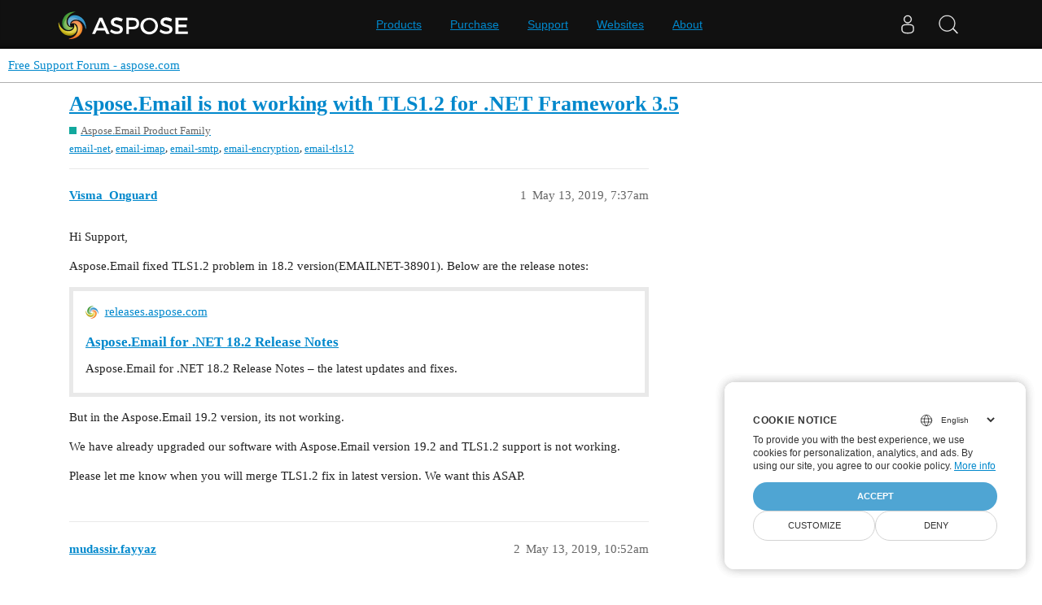

--- FILE ---
content_type: text/html; charset=utf-8
request_url: https://forum.aspose.com/t/aspose-email-is-not-working-with-tls1-2-for-net-framework-3-5/196478
body_size: 9864
content:
<!DOCTYPE html>
<html lang="en">
  <head>
    <meta charset="utf-8">
    <title>Aspose.Email is not working with TLS1.2 for .NET Framework 3.5 - Free Support Forum - aspose.com</title>
    <meta name="description" content="Hi Support, 
Aspose.Email fixed TLS1.2 problem in 18.2 version(EMAILNET-38901). Below are the release notes: 


But in the Aspose.Email 19.2 version, its not working. 
We have already upgraded our software with Aspose.Em&amp;hellip;">
    <meta name="generator" content="Discourse 3.1.1 - https://github.com/discourse/discourse version 61b51f9eb6e539825496ec00d58ce3ff53fdb578">
<link rel="icon" type="image/png" href="https://forum.aspose.com/uploads/default/optimized/3X/a/4/a490a8c91702c572db152d4e5d535431027fb777_2_32x32.png">
<link rel="apple-touch-icon" type="image/png" href="https://forum.aspose.com/uploads/discourse_instance3/optimized/1X/_129430568242d1b7f853bb13ebea28b3f6af4e7_2_180x180.png">
<meta name="theme-color" media="all" content="#ffffff">

<meta name="viewport" content="width=device-width, initial-scale=1.0, minimum-scale=1.0, user-scalable=yes, viewport-fit=cover">
<link rel="canonical" href="https://forum.aspose.com/t/aspose-email-is-not-working-with-tls1-2-for-net-framework-3-5/196478" />

<link rel="search" type="application/opensearchdescription+xml" href="https://forum.aspose.com/opensearch.xml" title="Free Support Forum - aspose.com Search">

    <link href="/stylesheets/color_definitions_base__2_d035a56f9300d022447df4c7c3bc99b6faffcb38.css?__ws=forum.aspose.com" media="all" rel="stylesheet" class="light-scheme"/>

  <link href="/stylesheets/desktop_4560ee16f2bea569358c6c079f45fb6f632d1256.css?__ws=forum.aspose.com" media="all" rel="stylesheet" data-target="desktop"  />



  <link href="/stylesheets/bug-notification_4560ee16f2bea569358c6c079f45fb6f632d1256.css?__ws=forum.aspose.com" media="all" rel="stylesheet" data-target="bug-notification"  />
  <link href="/stylesheets/discourse-assign_4560ee16f2bea569358c6c079f45fb6f632d1256.css?__ws=forum.aspose.com" media="all" rel="stylesheet" data-target="discourse-assign"  />
  <link href="/stylesheets/discourse-data-explorer_4560ee16f2bea569358c6c079f45fb6f632d1256.css?__ws=forum.aspose.com" media="all" rel="stylesheet" data-target="discourse-data-explorer"  />
  <link href="/stylesheets/discourse-details_4560ee16f2bea569358c6c079f45fb6f632d1256.css?__ws=forum.aspose.com" media="all" rel="stylesheet" data-target="discourse-details"  />
  <link href="/stylesheets/discourse-lazy-videos_4560ee16f2bea569358c6c079f45fb6f632d1256.css?__ws=forum.aspose.com" media="all" rel="stylesheet" data-target="discourse-lazy-videos"  />
  <link href="/stylesheets/discourse-local-dates_4560ee16f2bea569358c6c079f45fb6f632d1256.css?__ws=forum.aspose.com" media="all" rel="stylesheet" data-target="discourse-local-dates"  />
  <link href="/stylesheets/discourse-narrative-bot_4560ee16f2bea569358c6c079f45fb6f632d1256.css?__ws=forum.aspose.com" media="all" rel="stylesheet" data-target="discourse-narrative-bot"  />
  <link href="/stylesheets/discourse-presence_4560ee16f2bea569358c6c079f45fb6f632d1256.css?__ws=forum.aspose.com" media="all" rel="stylesheet" data-target="discourse-presence"  />
  <link href="/stylesheets/poll_4560ee16f2bea569358c6c079f45fb6f632d1256.css?__ws=forum.aspose.com" media="all" rel="stylesheet" data-target="poll"  />
  <link href="/stylesheets/redmine-integration_4560ee16f2bea569358c6c079f45fb6f632d1256.css?__ws=forum.aspose.com" media="all" rel="stylesheet" data-target="redmine-integration"  />
  <link href="/stylesheets/poll_desktop_4560ee16f2bea569358c6c079f45fb6f632d1256.css?__ws=forum.aspose.com" media="all" rel="stylesheet" data-target="poll_desktop"  />

  <link href="/stylesheets/desktop_theme_2_68fe6a98528e9b6fa4ab985d438c8630b064212a.css?__ws=forum.aspose.com" media="all" rel="stylesheet" data-target="desktop_theme" data-theme-id="2" data-theme-name="default"/>

    




<!-- Containerize.Menu -->


<!-- in drop down -->


<!-- meta tags for google verifications sabir -->
<meta name="google-site-verification" content="8BOpxp3woF3cayw-cHpFHtik5d0L7lwAqFIN4jdwSbE">

<!-- salman -->
<meta name="google-site-verification" content="SssKsEhfiTM44cC6utWRvILeZY1n0UXlrUppzuNuYzU">

<!-- mudasir -->
<meta name="google-site-verification" content="r9Lod8Ef-aHwZHOTExv2MbJ7rhESrSrFWflv-92LgBg">

<!-- meta tags for yandex verifications -->
<meta name="yandex-verification" content="03d3f7a17353236c">

<!-- unanswered tab -->


<!--Hide activity and summary of staff, moderators, and admin group members from ordinary users
//<script type="text/discourse-plugin" version="0.8">
//    api.onPageChange((url) => {
//        console.log("Page changed to:", url);
//
//        function isStaff() {
//            return document.body.classList.contains("staff") ||
//                          document.body.classList.contains("moderators") ||
//                          document.body.classList.contains("admins");
//        }
//
//        console.log("User is staff:", isStaff());
//
//        if (
//            (url.endsWith("/activity") || url.endsWith("/summary")) &&
//            !isStaff()
//        ) {
//            console.log("Redirecting to homepage...");
//            window.location.href = "/";
//        } else {
//            console.log("No redirect needed.");
//        }
//    });
//</script>
-->



<!-- javascript warning -->
<noscript> We're sorry Aspose doesn't work properply without JavaScript enabled. </noscript><link rel="preload" href="/theme-javascripts/011a2bc2da405ec5ea763591cc254a2f75181496.js?__ws=forum.aspose.com" as="script">
<script defer="" src="/theme-javascripts/011a2bc2da405ec5ea763591cc254a2f75181496.js?__ws=forum.aspose.com" data-theme-id="2"></script>



<!-- free support policies button -->
<link rel="preload" href="/theme-javascripts/dbfa5c8068b937e37fe71aaefda7389223502a49.js?__ws=forum.aspose.com" as="script">
<script defer="" src="/theme-javascripts/dbfa5c8068b937e37fe71aaefda7389223502a49.js?__ws=forum.aspose.com" data-theme-id="2"></script>

<link rel="preload" href="/theme-javascripts/306652c2120aa64756822704f51be7a8730d9a18.js?__ws=forum.aspose.com" as="script">
<script defer="" src="/theme-javascripts/306652c2120aa64756822704f51be7a8730d9a18.js?__ws=forum.aspose.com" data-theme-id="6"></script>

    
        <link rel="alternate nofollow" type="application/rss+xml" title="RSS feed of &#39;Aspose.Email is not working with TLS1.2 for .NET Framework 3.5&#39;" href="https://forum.aspose.com/t/aspose-email-is-not-working-with-tls1-2-for-net-framework-3-5/196478.rss" />
    <meta property="og:site_name" content="Free Support Forum - aspose.com" />
<meta property="og:type" content="website" />
<meta name="twitter:card" content="summary" />
<meta name="twitter:image" content="https://forum.aspose.com/uploads/default/original/3X/5/d/5d4436543d910f1c40af94fb576b7f3beef4d3b5.png" />
<meta property="og:image" content="https://forum.aspose.com/uploads/default/original/3X/5/d/5d4436543d910f1c40af94fb576b7f3beef4d3b5.png" />
<meta property="og:url" content="https://forum.aspose.com/t/aspose-email-is-not-working-with-tls1-2-for-net-framework-3-5/196478" />
<meta name="twitter:url" content="https://forum.aspose.com/t/aspose-email-is-not-working-with-tls1-2-for-net-framework-3-5/196478" />
<meta property="og:title" content="Aspose.Email is not working with TLS1.2 for .NET Framework 3.5" />
<meta name="twitter:title" content="Aspose.Email is not working with TLS1.2 for .NET Framework 3.5" />
<meta property="og:description" content="Hi Support,  Aspose.Email fixed TLS1.2 problem in 18.2 version(EMAILNET-38901). Below are the release notes:    But in the Aspose.Email 19.2 version, its not working.  We have already upgraded our software with Aspose.Email version 19.2 and TLS1.2 support is not working.  Please let me know when you will merge TLS1.2 fix in latest version. We want this ASAP." />
<meta name="twitter:description" content="Hi Support,  Aspose.Email fixed TLS1.2 problem in 18.2 version(EMAILNET-38901). Below are the release notes:    But in the Aspose.Email 19.2 version, its not working.  We have already upgraded our software with Aspose.Email version 19.2 and TLS1.2 support is not working.  Please let me know when you will merge TLS1.2 fix in latest version. We want this ASAP." />
<meta property="og:article:section" content="Aspose.Email Product Family" />
<meta property="og:article:section:color" content="12A89D" />
<meta property="og:article:tag" content="email-net" />
<meta property="og:article:tag" content="email-imap" />
<meta property="og:article:tag" content="email-smtp" />
<meta property="og:article:tag" content="email-encryption" />
<meta property="og:article:tag" content="email-tls12" />
<meta property="article:published_time" content="2019-05-13T07:37:26+00:00" />
<meta property="og:ignore_canonical" content="true" />

        <link rel="next" href="/t/aspose-email-is-not-working-with-tls1-2-for-net-framework-3-5/196478?page=2">

    
  </head>
  <body class="crawler ">
    
<link rel="preload" href="/theme-javascripts/a6bb7475d203d07c7d2bbd7abb1861f583144f07.js?__ws=forum.aspose.com" as="script">
<script defer="" src="/theme-javascripts/a6bb7475d203d07c7d2bbd7abb1861f583144f07.js?__ws=forum.aspose.com" data-theme-id="9"></script>

    <header>
  <a href="/">
    Free Support Forum - aspose.com
  </a>
</header>

    <div id="main-outlet" class="wrap" role="main">
        <div id="topic-title">
    <h1>
      <a href="/t/aspose-email-is-not-working-with-tls1-2-for-net-framework-3-5/196478">Aspose.Email is not working with TLS1.2 for .NET Framework 3.5</a>
    </h1>

      <div class="topic-category" itemscope itemtype="http://schema.org/BreadcrumbList">
          <span itemprop="itemListElement" itemscope itemtype="http://schema.org/ListItem">
            <a href="https://forum.aspose.com/c/email/12" class="badge-wrapper bullet" itemprop="item">
              <span class='badge-category-bg' style='background-color: #12A89D'></span>
              <span class='badge-category clear-badge'>
                <span class='category-name' itemprop='name'>Aspose.Email Product Family</span>
              </span>
            </a>
            <meta itemprop="position" content="1" />
          </span>
      </div>

      <div class="topic-category">
        <div class='discourse-tags list-tags'>
            <a href='https://forum.aspose.com/tag/email-net' class='discourse-tag' rel="tag">email-net</a>, 
            <a href='https://forum.aspose.com/tag/email-imap' class='discourse-tag' rel="tag">email-imap</a>, 
            <a href='https://forum.aspose.com/tag/email-smtp' class='discourse-tag' rel="tag">email-smtp</a>, 
            <a href='https://forum.aspose.com/tag/email-encryption' class='discourse-tag' rel="tag">email-encryption</a>, 
            <a href='https://forum.aspose.com/tag/email-tls12' class='discourse-tag' rel="tag">email-tls12</a>
        </div>
      </div>
  </div>

  

    <div itemscope itemtype='http://schema.org/DiscussionForumPosting'>
      <meta itemprop='headline' content='Aspose.Email is not working with TLS1.2 for .NET Framework 3.5'>
        <meta itemprop='articleSection' content='Aspose.Email Product Family'>
      <meta itemprop='keywords' content='email-net, email-imap, email-smtp, email-encryption, email-tls12'>
      <div itemprop='publisher' itemscope itemtype="http://schema.org/Organization">
        <meta itemprop='name' content='Aspose - File Format APIs'>
      </div>

          <div id='post_1'  class='topic-body crawler-post'>
            <div class='crawler-post-meta'>
              <span class="creator" itemprop="author" itemscope itemtype="http://schema.org/Person">
                <a itemprop="url" href='https://forum.aspose.com/u/Visma_Onguard'><span itemprop='name'>Visma_Onguard</span></a>
                
              </span>

              <link itemprop="mainEntityOfPage" href="https://forum.aspose.com/t/aspose-email-is-not-working-with-tls1-2-for-net-framework-3-5/196478">


              <span class="crawler-post-infos">
                  <time itemprop='datePublished' datetime='2019-05-13T07:37:26Z' class='post-time'>
                    May 13, 2019,  7:37am
                  </time>
                  <meta itemprop='dateModified' content='2021-06-24T15:39:16Z'>
              <span itemprop='position'>1</span>
              </span>
            </div>
            <div class='post' itemprop='articleBody'>
              <p>Hi Support,</p>
<p>Aspose.Email fixed TLS1.2 problem in 18.2 version(EMAILNET-38901). Below are the release notes:</p>
<aside class="onebox allowlistedgeneric" data-onebox-src="https://releases.aspose.com/email/net/release-notes/2018/aspose-email-for-net-18-2-release-notes/">
  <header class="source">
      <img src="https://releases.aspose.com/res_repo/favicon-32x32.png" class="site-icon" width="" height="">

      <a href="https://releases.aspose.com/email/net/release-notes/2018/aspose-email-for-net-18-2-release-notes/" target="_blank" rel="noopener nofollow ugc">releases.aspose.com</a>
  </header>

  <article class="onebox-body">
    

<h3><a href="https://releases.aspose.com/email/net/release-notes/2018/aspose-email-for-net-18-2-release-notes/" target="_blank" rel="noopener nofollow ugc">Aspose.Email for .NET 18.2 Release Notes</a></h3>

  <p>Aspose.Email for .NET 18.2 Release Notes – the latest updates and fixes.</p>


  </article>

  <div class="onebox-metadata">
    
    
  </div>

  <div style="clear: both"></div>
</aside>

<p>But in the Aspose.Email 19.2 version, its not working.</p>
<p>We have already upgraded our software with Aspose.Email version 19.2 and TLS1.2 support is not working.</p>
<p>Please let me know when you will merge TLS1.2 fix in latest version. We want this ASAP.</p>
            </div>

            <div itemprop="interactionStatistic" itemscope itemtype="http://schema.org/InteractionCounter">
              <meta itemprop="interactionType" content="http://schema.org/LikeAction"/>
              <meta itemprop="userInteractionCount" content="0" />
              <span class='post-likes'></span>
            </div>

            <div itemprop="interactionStatistic" itemscope itemtype="http://schema.org/InteractionCounter">
                <meta itemprop="interactionType" content="http://schema.org/CommentAction"/>
                <meta itemprop="userInteractionCount" content="0" />
              </div>

          </div>
          <div id='post_2' itemprop='comment' itemscope itemtype='http://schema.org/Comment' class='topic-body crawler-post'>
            <div class='crawler-post-meta'>
              <span class="creator" itemprop="author" itemscope itemtype="http://schema.org/Person">
                <a itemprop="url" href='https://forum.aspose.com/u/mudassir.fayyaz'><span itemprop='name'>mudassir.fayyaz</span></a>
                
              </span>

              <link itemprop="mainEntityOfPage" href="https://forum.aspose.com/t/aspose-email-is-not-working-with-tls1-2-for-net-framework-3-5/196478">


              <span class="crawler-post-infos">
                  <time itemprop='datePublished' datetime='2019-05-13T10:52:34Z' class='post-time'>
                    May 13, 2019, 10:52am
                  </time>
                  <meta itemprop='dateModified' content='2019-05-13T10:52:34Z'>
              <span itemprop='position'>2</span>
              </span>
            </div>
            <div class='post' itemprop='text'>
              <p><span class="mention">@marieke.saeij</span>,</p>
<p>I have observed your inquiry and suggest you to please visit the following thread link for your kind reference as it contain similar discussion as shared by you.</p>
<aside class="quote quote-modified" data-post="8" data-topic="195401">
  <div class="title">
    <div class="quote-controls"></div>
    <img loading="lazy" alt="" width="24" height="24" src="https://forum.aspose.com/letter_avatar_proxy/v4/letter/m/b487fb/48.png" class="avatar">
    <a href="https://forum.aspose.com/t/pop3-and-smtp-common-algorithm-exception/195401/8">POP3 and SMTP common algorithm exception with SSL (C# .NET)</a> <a class="badge-wrapper  bullet" href="/c/email/12"><span class="badge-category-bg" style="background-color: #12A89D;"></span><span style="" data-drop-close="true" class="badge-category clear-badge" title="Get technical support of Aspose.Email for .NET, Java, C++, Android, Python, iOS, Mac, Xamarin, .NET Core and SharePoint.">Aspose.Email Product Family</span></a>
  </div>
  <blockquote>
    <a class="mention" href="/u/cap.aspose">@cap.aspose</a>, 
Aspose.Email Clients supports Ssl2, Ssl3, Tls, Tls11, Tls12 protocols. However, it depends on .NET Framework which is on your end. Actually, Tls12 is not setup by default. So, if you need Tls12 you have to set it like in following code snippet: 
client.SupportedEncryption = EncryptionProtocols.Tls12; 
Moreover, the server also has to support used protocol. SecurityOptions is SSLImplicit or Auto or SSLAuto by default is used by following EncryptionProtocols. 
EncryptionProtocols.Ssl…
  </blockquote>
</aside>

            </div>

            <div itemprop="interactionStatistic" itemscope itemtype="http://schema.org/InteractionCounter">
              <meta itemprop="interactionType" content="http://schema.org/LikeAction"/>
              <meta itemprop="userInteractionCount" content="0" />
              <span class='post-likes'></span>
            </div>

            <div itemprop="interactionStatistic" itemscope itemtype="http://schema.org/InteractionCounter">
                <meta itemprop="interactionType" content="http://schema.org/CommentAction"/>
                <meta itemprop="userInteractionCount" content="1" />
              </div>

          </div>
          <div id='post_3' itemprop='comment' itemscope itemtype='http://schema.org/Comment' class='topic-body crawler-post'>
            <div class='crawler-post-meta'>
              <span class="creator" itemprop="author" itemscope itemtype="http://schema.org/Person">
                <a itemprop="url" href='https://forum.aspose.com/u/Visma_Onguard'><span itemprop='name'>Visma_Onguard</span></a>
                
              </span>

              <link itemprop="mainEntityOfPage" href="https://forum.aspose.com/t/aspose-email-is-not-working-with-tls1-2-for-net-framework-3-5/196478">


              <span class="crawler-post-infos">
                  <time itemprop='datePublished' datetime='2019-05-13T12:15:33Z' class='post-time'>
                    May 13, 2019, 12:15pm
                  </time>
                  <meta itemprop='dateModified' content='2019-05-13T12:15:33Z'>
              <span itemprop='position'>3</span>
              </span>
            </div>
            <div class='post' itemprop='text'>
              <p>Hi Mudassir,</p>
<p>If I use Aspose.Email 18.2, same code is working fine, but not with 19.2 version. So my question is, changed did in 18.2 for TLS1.2 has been merged or not?</p>
            </div>

            <div itemprop="interactionStatistic" itemscope itemtype="http://schema.org/InteractionCounter">
              <meta itemprop="interactionType" content="http://schema.org/LikeAction"/>
              <meta itemprop="userInteractionCount" content="0" />
              <span class='post-likes'></span>
            </div>

            <div itemprop="interactionStatistic" itemscope itemtype="http://schema.org/InteractionCounter">
                <meta itemprop="interactionType" content="http://schema.org/CommentAction"/>
                <meta itemprop="userInteractionCount" content="1" />
              </div>

          </div>
          <div id='post_4' itemprop='comment' itemscope itemtype='http://schema.org/Comment' class='topic-body crawler-post'>
            <div class='crawler-post-meta'>
              <span class="creator" itemprop="author" itemscope itemtype="http://schema.org/Person">
                <a itemprop="url" href='https://forum.aspose.com/u/mudassir.fayyaz'><span itemprop='name'>mudassir.fayyaz</span></a>
                
              </span>

              <link itemprop="mainEntityOfPage" href="https://forum.aspose.com/t/aspose-email-is-not-working-with-tls1-2-for-net-framework-3-5/196478">


              <span class="crawler-post-infos">
                  <time itemprop='datePublished' datetime='2019-05-13T16:44:01Z' class='post-time'>
                    May 13, 2019,  4:44pm
                  </time>
                  <meta itemprop='dateModified' content='2019-05-13T16:44:01Z'>
              <span itemprop='position'>4</span>
              </span>
            </div>
            <div class='post' itemprop='text'>
              <p><a class="mention" href="/u/marieke.saeij">@marieke.saeij</a>,</p>
<p>Can you please confirm if you are explicitly setting TLS setting in your code as per my suggestion in previous reply? In latest available versions, actually Tls12 is not setup by default. So, if you need Tls12 you have to set it like in following code snippet:</p>
<p><code>client.SupportedEncryption = EncryptionProtocols.Tls12;</code></p>
<p>If you are setting it explicitly and still it is failing then please share the sample example project reproducing the issue so that we may use that to help you further.</p>
            </div>

            <div itemprop="interactionStatistic" itemscope itemtype="http://schema.org/InteractionCounter">
              <meta itemprop="interactionType" content="http://schema.org/LikeAction"/>
              <meta itemprop="userInteractionCount" content="0" />
              <span class='post-likes'></span>
            </div>

            <div itemprop="interactionStatistic" itemscope itemtype="http://schema.org/InteractionCounter">
                <meta itemprop="interactionType" content="http://schema.org/CommentAction"/>
                <meta itemprop="userInteractionCount" content="1" />
              </div>

          </div>
          <div id='post_5' itemprop='comment' itemscope itemtype='http://schema.org/Comment' class='topic-body crawler-post'>
            <div class='crawler-post-meta'>
              <span class="creator" itemprop="author" itemscope itemtype="http://schema.org/Person">
                <a itemprop="url" href='https://forum.aspose.com/u/Visma_Onguard'><span itemprop='name'>Visma_Onguard</span></a>
                
              </span>

              <link itemprop="mainEntityOfPage" href="https://forum.aspose.com/t/aspose-email-is-not-working-with-tls1-2-for-net-framework-3-5/196478">


              <span class="crawler-post-infos">
                  <time itemprop='datePublished' datetime='2019-05-16T08:25:59Z' class='post-time'>
                    May 16, 2019,  8:25am
                  </time>
                  <meta itemprop='dateModified' content='2019-05-16T08:25:59Z'>
              <span itemprop='position'>5</span>
              </span>
            </div>
            <div class='post' itemprop='text'>
              <p>Hi Mudassir,</p>
<p>Thanks for reply.</p>
<p>It works fine now by adding below line of code:</p>
<p>client.SupportedEncryption = EncryptionProtocols.Tls12 | EncryptionProtocols.Tls11 | EncryptionProtocols.Tls;</p>
            </div>

            <div itemprop="interactionStatistic" itemscope itemtype="http://schema.org/InteractionCounter">
              <meta itemprop="interactionType" content="http://schema.org/LikeAction"/>
              <meta itemprop="userInteractionCount" content="0" />
              <span class='post-likes'></span>
            </div>

            <div itemprop="interactionStatistic" itemscope itemtype="http://schema.org/InteractionCounter">
                <meta itemprop="interactionType" content="http://schema.org/CommentAction"/>
                <meta itemprop="userInteractionCount" content="1" />
              </div>

          </div>
          <div id='post_6' itemprop='comment' itemscope itemtype='http://schema.org/Comment' class='topic-body crawler-post'>
            <div class='crawler-post-meta'>
              <span class="creator" itemprop="author" itemscope itemtype="http://schema.org/Person">
                <a itemprop="url" href='https://forum.aspose.com/u/mudassir.fayyaz'><span itemprop='name'>mudassir.fayyaz</span></a>
                
              </span>

              <link itemprop="mainEntityOfPage" href="https://forum.aspose.com/t/aspose-email-is-not-working-with-tls1-2-for-net-framework-3-5/196478">


              <span class="crawler-post-infos">
                  <time itemprop='datePublished' datetime='2019-05-16T10:16:08Z' class='post-time'>
                    May 16, 2019, 10:16am
                  </time>
                  <meta itemprop='dateModified' content='2019-05-16T10:16:08Z'>
              <span itemprop='position'>6</span>
              </span>
            </div>
            <div class='post' itemprop='text'>
              <p><a class="mention" href="/u/marieke.saeij">@marieke.saeij</a>,</p>
<p>Its good to hear that suggestion worked on your end. Please feel free to share if you have any further issue on your end.</p>
            </div>

            <div itemprop="interactionStatistic" itemscope itemtype="http://schema.org/InteractionCounter">
              <meta itemprop="interactionType" content="http://schema.org/LikeAction"/>
              <meta itemprop="userInteractionCount" content="0" />
              <span class='post-likes'></span>
            </div>

            <div itemprop="interactionStatistic" itemscope itemtype="http://schema.org/InteractionCounter">
                <meta itemprop="interactionType" content="http://schema.org/CommentAction"/>
                <meta itemprop="userInteractionCount" content="0" />
              </div>

          </div>
          <div id='post_7' itemprop='comment' itemscope itemtype='http://schema.org/Comment' class='topic-body crawler-post'>
            <div class='crawler-post-meta'>
              <span class="creator" itemprop="author" itemscope itemtype="http://schema.org/Person">
                <a itemprop="url" href='https://forum.aspose.com/u/t1jsw'><span itemprop='name'>t1jsw</span></a>
                
              </span>

              <link itemprop="mainEntityOfPage" href="https://forum.aspose.com/t/aspose-email-is-not-working-with-tls1-2-for-net-framework-3-5/196478">


              <span class="crawler-post-infos">
                  <time itemprop='datePublished' datetime='2021-04-19T03:46:34Z' class='post-time'>
                    April 19, 2021,  3:46am
                  </time>
                  <meta itemprop='dateModified' content='2021-04-19T03:46:34Z'>
              <span itemprop='position'>7</span>
              </span>
            </div>
            <div class='post' itemprop='text'>
              <p>Hi,</p>
<p>Can I please confirm what the following code does?</p>
<p>client.SupportedEncryption = EncryptionProtocols.Tls12</p>
<p>By enabling Tls1.2 as per above, are the other earlier ones such as tls1.1 still enabled, or do I need to list everything?</p>
<p>client.SupportedEncryption = EncryptionProtocols.Tls12 Or EncryptionProtocols.Tls11 Or EncryptionProtocols.Tls</p>
<p>Our code could be connecting to various mail servers and some may require TLS 1.2 while others may need to be using TLS1.1 or earlier. I need all existing options to still work and just have TLS1.2 added to the list of possibilities.</p>
<p>Thanks, Julie</p>
<p>P.S. Why does Aspose.Mail not just enable this by default like the other ones?</p>
            </div>

            <div itemprop="interactionStatistic" itemscope itemtype="http://schema.org/InteractionCounter">
              <meta itemprop="interactionType" content="http://schema.org/LikeAction"/>
              <meta itemprop="userInteractionCount" content="0" />
              <span class='post-likes'></span>
            </div>

            <div itemprop="interactionStatistic" itemscope itemtype="http://schema.org/InteractionCounter">
                <meta itemprop="interactionType" content="http://schema.org/CommentAction"/>
                <meta itemprop="userInteractionCount" content="1" />
              </div>

          </div>
          <div id='post_8' itemprop='comment' itemscope itemtype='http://schema.org/Comment' class='topic-body crawler-post'>
            <div class='crawler-post-meta'>
              <span class="creator" itemprop="author" itemscope itemtype="http://schema.org/Person">
                <a itemprop="url" href='https://forum.aspose.com/u/andrey.potapov'><span itemprop='name'>andrey.potapov</span></a>
                
              </span>

              <link itemprop="mainEntityOfPage" href="https://forum.aspose.com/t/aspose-email-is-not-working-with-tls1-2-for-net-framework-3-5/196478">


              <span class="crawler-post-infos">
                  <time itemprop='datePublished' datetime='2021-04-19T10:44:32Z' class='post-time'>
                    April 19, 2021, 10:44am
                  </time>
                  <meta itemprop='dateModified' content='2021-04-19T10:44:32Z'>
              <span itemprop='position'>8</span>
              </span>
            </div>
            <div class='post' itemprop='text'>
              <p><a class="mention" href="/u/t1jsw">@t1jsw</a>,<br>
Thank you for your request.</p>
<aside class="quote no-group" data-username="t1jsw" data-post="7" data-topic="196478">
<div class="title">
<div class="quote-controls"></div>
<img loading="lazy" alt="" width="24" height="24" src="https://forum.aspose.com/letter_avatar_proxy/v4/letter/t/a3d4f5/48.png" class="avatar"> t1jsw:</div>
<blockquote>
<p>Can I please confirm what the following code does?</p>
<p>client.SupportedEncryption = EncryptionProtocols.Tls12</p>
</blockquote>
</aside>
<p>This code enables TLS 1.2 cryptographic protocol only.</p>
<aside class="quote no-group" data-username="t1jsw" data-post="7" data-topic="196478">
<div class="title">
<div class="quote-controls"></div>
<img loading="lazy" alt="" width="24" height="24" src="https://forum.aspose.com/letter_avatar_proxy/v4/letter/t/a3d4f5/48.png" class="avatar"> t1jsw:</div>
<blockquote>
<p>By enabling Tls1.2 as per above, are the other earlier ones such as tls1.1 still enabled, or do I need to list everything?</p>
<p>client.SupportedEncryption = EncryptionProtocols.Tls12 Or EncryptionProtocols.Tls11 Or EncryptionProtocols.Tls</p>
</blockquote>
</aside>
<p>Yes, you can list the cryptographic protocols you need.<br>
API reference: <a href="https://reference.aspose.com/email/net/aspose.email.clients.base/encryptionprotocols">EncryptionProtocols Enumeration</a></p>
<aside class="quote no-group" data-username="t1jsw" data-post="7" data-topic="196478">
<div class="title">
<div class="quote-controls"></div>
<img loading="lazy" alt="" width="24" height="24" src="https://forum.aspose.com/letter_avatar_proxy/v4/letter/t/a3d4f5/48.png" class="avatar"> t1jsw:</div>
<blockquote>
<p>Why does Aspose.Mail not just enable this by default like the other ones?</p>
</blockquote>
</aside>
<p>TLS 1.0, 1.1, 1.2, 1.3 encryption protocols are enabled by default.</p>
<p>If you faced any issue, could you describe it, please?</p>
            </div>

            <div itemprop="interactionStatistic" itemscope itemtype="http://schema.org/InteractionCounter">
              <meta itemprop="interactionType" content="http://schema.org/LikeAction"/>
              <meta itemprop="userInteractionCount" content="0" />
              <span class='post-likes'></span>
            </div>

            <div itemprop="interactionStatistic" itemscope itemtype="http://schema.org/InteractionCounter">
                <meta itemprop="interactionType" content="http://schema.org/CommentAction"/>
                <meta itemprop="userInteractionCount" content="1" />
              </div>

          </div>
          <div id='post_9' itemprop='comment' itemscope itemtype='http://schema.org/Comment' class='topic-body crawler-post'>
            <div class='crawler-post-meta'>
              <span class="creator" itemprop="author" itemscope itemtype="http://schema.org/Person">
                <a itemprop="url" href='https://forum.aspose.com/u/t1jsw'><span itemprop='name'>t1jsw</span></a>
                
              </span>

              <link itemprop="mainEntityOfPage" href="https://forum.aspose.com/t/aspose-email-is-not-working-with-tls1-2-for-net-framework-3-5/196478">


              <span class="crawler-post-infos">
                  <time itemprop='datePublished' datetime='2021-04-19T23:28:04Z' class='post-time'>
                    April 19, 2021, 11:28pm
                  </time>
                  <meta itemprop='dateModified' content='2021-04-19T23:28:04Z'>
              <span itemprop='position'>9</span>
              </span>
            </div>
            <div class='post' itemprop='text'>
              <p>Thanks for your reply <a class="mention" href="/u/andrey_potapov">@Andrey_Potapov</a> .</p>
<p>I am just starting investigations where it seems that access to an outlook mailbox breaks if TLS1.0 and 1.1 are disabled on the program server.</p>
<p>We are using Aspose.Mail version 20.2. Earlier in this thread it stated that TLS1.2 was not enabled by default, yet you mentioned it was. Can you confirm which release of Aspose.Mail this was changed?</p>
<p>Thanks, Julie</p>
            </div>

            <div itemprop="interactionStatistic" itemscope itemtype="http://schema.org/InteractionCounter">
              <meta itemprop="interactionType" content="http://schema.org/LikeAction"/>
              <meta itemprop="userInteractionCount" content="0" />
              <span class='post-likes'></span>
            </div>

            <div itemprop="interactionStatistic" itemscope itemtype="http://schema.org/InteractionCounter">
                <meta itemprop="interactionType" content="http://schema.org/CommentAction"/>
                <meta itemprop="userInteractionCount" content="0" />
              </div>

          </div>
          <div id='post_10' itemprop='comment' itemscope itemtype='http://schema.org/Comment' class='topic-body crawler-post'>
            <div class='crawler-post-meta'>
              <span class="creator" itemprop="author" itemscope itemtype="http://schema.org/Person">
                <a itemprop="url" href='https://forum.aspose.com/u/andrey.potapov'><span itemprop='name'>andrey.potapov</span></a>
                
              </span>

              <link itemprop="mainEntityOfPage" href="https://forum.aspose.com/t/aspose-email-is-not-working-with-tls1-2-for-net-framework-3-5/196478">


              <span class="crawler-post-infos">
                  <time itemprop='datePublished' datetime='2021-04-20T09:14:52Z' class='post-time'>
                    April 20, 2021,  9:14am
                  </time>
                  <meta itemprop='dateModified' content='2021-04-20T09:14:52Z'>
              <span itemprop='position'>10</span>
              </span>
            </div>
            <div class='post' itemprop='text'>
              <p><a class="mention" href="/u/t1jsw">@t1jsw</a>,<br>
TLS 1.0, 1.1, 1.2, 1.3 encryption protocols for SmtpClient are enabled by default with Aspose.Email 20.2 as well. Could you describe the environment (OS and server settings) and share a code example reproducing the issue, please? But first, please check the issue with the latest version of Aspose.Email.</p>
            </div>

            <div itemprop="interactionStatistic" itemscope itemtype="http://schema.org/InteractionCounter">
              <meta itemprop="interactionType" content="http://schema.org/LikeAction"/>
              <meta itemprop="userInteractionCount" content="0" />
              <span class='post-likes'></span>
            </div>

            <div itemprop="interactionStatistic" itemscope itemtype="http://schema.org/InteractionCounter">
                <meta itemprop="interactionType" content="http://schema.org/CommentAction"/>
                <meta itemprop="userInteractionCount" content="1" />
              </div>

          </div>
          <div id='post_11' itemprop='comment' itemscope itemtype='http://schema.org/Comment' class='topic-body crawler-post'>
            <div class='crawler-post-meta'>
              <span class="creator" itemprop="author" itemscope itemtype="http://schema.org/Person">
                <a itemprop="url" href='https://forum.aspose.com/u/t1jsw'><span itemprop='name'>t1jsw</span></a>
                
              </span>

              <link itemprop="mainEntityOfPage" href="https://forum.aspose.com/t/aspose-email-is-not-working-with-tls1-2-for-net-framework-3-5/196478">


              <span class="crawler-post-infos">
                  <time itemprop='datePublished' datetime='2021-04-29T06:59:02Z' class='post-time'>
                    April 29, 2021,  6:59am
                  </time>
                  <meta itemprop='dateModified' content='2021-12-07T03:45:13Z'>
              <span itemprop='position'>11</span>
              </span>
            </div>
            <div class='post' itemprop='text'>
              <p>Hi <span class="mention">@Andret_Potapov</span></p>
<p>I have replicated the issue our client is reporting.</p>
<p>It is running on Windows Server 2019 with all Server protocols except TLS1.2 disabled. The only ciphers available are triple DES 168, AES 128/128 and AES 256/256.</p>
<p>Our application is .NET Framework 3.5 and therefore we are using Aspose.Mail net3.5.</p>
<p>We tried both with and without the following server registry settings to enable TLS1.2 for .NET Framework as required by Microsoft.</p>
<p>[HKEY_LOCAL_MACHINE\SOFTWARE\Microsoft.NETFramework\v2.0.50727]<br>
“SystemDefaultTlsVersions”=dword:00000001<br>
[HKEY_LOCAL_MACHINE\SOFTWARE\Wow6432Node\Microsoft.NETFramework\v2.0.50727]<br>
“SystemDefaultTlsVersions”=dword:00000001</p>
<p>I have reproduced just using a personal gmail account. NOTE: You do need the “Less secure App Access” turned on in order to access the account.</p>
<p>The code looks as follows:</p>
<pre><code>Dim loClient As New Aspose.Email.Clients.Imap.ImapClient(“[imap.gmail.com](http://imap.gmail.com/)”, 993, Username, Password)
loClient.SecurityOptions = Aspose.Email.Clients.SecurityOptions.Auto
loClient.Timeout = 30000
loClient.SelectFolder(Aspose.Email.Clients.Imap.ImapFolderInfo.InBox)
</code></pre>
<p>The error occurs on the Select Folder command, almost immediately, with following stack trace:<br>
Error Number: OperationCanceledException<br>
Error Source: Aspose.Email<br>
at #=ziwitwnO4FasH_GlpHec4DMUnthY1.#=zywC8bmA=(IAsyncResult #=zvzlFXWw=)<br>
at #=ziwitwnO4FasH_GlpHec4DMUnthY1.#=zzkbeUpA=()<br>
at #=ztZimPpbdaetOUALB$uzoUSgnO7SSvOjqpBuptas=.#=zKBWmfJE=(#=zYHosn79mmfipPCAUhbIlzRy9coTPCTpLEw== #=zJKbRWC4=)<br>
at #=zfkFBhVZ02mSlGg645fNcttrOOJia.#=zfNXGfErS0oDW(Int32 #=zl6vMmkI=, #=zYHosn79mmfipPCAUhbIlzRy9coTPCTpLEw== #=zaNOGz2Y=)<br>
at #=ziwitwnO4FasH_GlpHec4DMUnthY1.#=zG469sIqhWBBs()<br>
at #=z5TbdhmtsS7PqZRtJ_YUHhAkPs$RUdGx_2tCv6GL9KaHW.#=zG469sIqhWBBs()<br>
at #=z$hwMq2510l7Y9HxE5aKvfYDqT0ALuhheqS$J4NE9_Vp7…ctor(EmailClient #=zm9gKbkQ=, String #=zb8f5aq4=, Nullable<code>1 #=zPRMJ0xAu$GBN) at Aspose.Email.Clients.Imap.ImapClient.BeginSelectFolder(IConnection connection, String folderName, Nullable</code>1 readOnly, AsyncCallback callback, Object state)<br>
at Aspose.Email.Clients.Imap.ImapClient.SelectFolder(IConnection connection, String folderName, Nullable`1 readOnly)<br>
at Aspose.Email.Clients.Imap.ImapClient.SelectFolder(String folderName)</p>
<p>Re-enabling TLS1.0 and TLS1.1 (and possibly some of the ciphers) means it will work and then disabling them break it again. In order to have highest possible security on the server our client prefers to disable TLS 1.0 and TLS1.1 so we need this to work with TLS 1.2.</p>
<p>Any guidance you can provide would be greatly appreciated.</p>
<p>Thanks, Julie</p>
            </div>

            <div itemprop="interactionStatistic" itemscope itemtype="http://schema.org/InteractionCounter">
              <meta itemprop="interactionType" content="http://schema.org/LikeAction"/>
              <meta itemprop="userInteractionCount" content="0" />
              <span class='post-likes'></span>
            </div>

            <div itemprop="interactionStatistic" itemscope itemtype="http://schema.org/InteractionCounter">
                <meta itemprop="interactionType" content="http://schema.org/CommentAction"/>
                <meta itemprop="userInteractionCount" content="2" />
              </div>

          </div>
          <div id='post_12' itemprop='comment' itemscope itemtype='http://schema.org/Comment' class='topic-body crawler-post'>
            <div class='crawler-post-meta'>
              <span class="creator" itemprop="author" itemscope itemtype="http://schema.org/Person">
                <a itemprop="url" href='https://forum.aspose.com/u/andrey.potapov'><span itemprop='name'>andrey.potapov</span></a>
                
              </span>

              <link itemprop="mainEntityOfPage" href="https://forum.aspose.com/t/aspose-email-is-not-working-with-tls1-2-for-net-framework-3-5/196478">


              <span class="crawler-post-infos">
                  <time itemprop='datePublished' datetime='2021-04-29T09:47:06Z' class='post-time'>
                    April 29, 2021,  9:47am
                  </time>
                  <meta itemprop='dateModified' content='2021-04-29T09:47:06Z'>
              <span itemprop='position'>12</span>
              </span>
            </div>
            <div class='post' itemprop='text'>
              <p><a class="mention" href="/u/t1jsw">@t1jsw</a>,<br>
Thank you for the issue description. I’ve logged the issue in our tracking system with ID <strong>EMAILNET-40215</strong>. Our development team will investigate this case. I will inform you about any progress.</p>
            </div>

            <div itemprop="interactionStatistic" itemscope itemtype="http://schema.org/InteractionCounter">
              <meta itemprop="interactionType" content="http://schema.org/LikeAction"/>
              <meta itemprop="userInteractionCount" content="0" />
              <span class='post-likes'></span>
            </div>

            <div itemprop="interactionStatistic" itemscope itemtype="http://schema.org/InteractionCounter">
                <meta itemprop="interactionType" content="http://schema.org/CommentAction"/>
                <meta itemprop="userInteractionCount" content="0" />
              </div>

          </div>
          <div id='post_13' itemprop='comment' itemscope itemtype='http://schema.org/Comment' class='topic-body crawler-post'>
            <div class='crawler-post-meta'>
              <span class="creator" itemprop="author" itemscope itemtype="http://schema.org/Person">
                <a itemprop="url" href='https://forum.aspose.com/u/andrey.potapov'><span itemprop='name'>andrey.potapov</span></a>
                
              </span>

              <link itemprop="mainEntityOfPage" href="https://forum.aspose.com/t/aspose-email-is-not-working-with-tls1-2-for-net-framework-3-5/196478">


              <span class="crawler-post-infos">
                  <time itemprop='datePublished' datetime='2021-05-05T18:25:07Z' class='post-time'>
                    May 5, 2021,  6:25pm
                  </time>
                  <meta itemprop='dateModified' content='2021-05-05T18:25:07Z'>
              <span itemprop='position'>13</span>
              </span>
            </div>
            <div class='post' itemprop='text'>
              <p><a class="mention" href="/u/t1jsw">@t1jsw</a>,<br>
Our development team investigated the issue and reported that it has already been fixed. The fix has been released in <a href="https://downloads.aspose.com/email/net">Aspose.Email 21.4</a>.</p>
            </div>

            <div itemprop="interactionStatistic" itemscope itemtype="http://schema.org/InteractionCounter">
              <meta itemprop="interactionType" content="http://schema.org/LikeAction"/>
              <meta itemprop="userInteractionCount" content="0" />
              <span class='post-likes'></span>
            </div>

            <div itemprop="interactionStatistic" itemscope itemtype="http://schema.org/InteractionCounter">
                <meta itemprop="interactionType" content="http://schema.org/CommentAction"/>
                <meta itemprop="userInteractionCount" content="1" />
              </div>

          </div>
          <div id='post_14' itemprop='comment' itemscope itemtype='http://schema.org/Comment' class='topic-body crawler-post'>
            <div class='crawler-post-meta'>
              <span class="creator" itemprop="author" itemscope itemtype="http://schema.org/Person">
                <a itemprop="url" href='https://forum.aspose.com/u/t1jsw'><span itemprop='name'>t1jsw</span></a>
                
              </span>

              <link itemprop="mainEntityOfPage" href="https://forum.aspose.com/t/aspose-email-is-not-working-with-tls1-2-for-net-framework-3-5/196478">


              <span class="crawler-post-infos">
                  <time itemprop='datePublished' datetime='2021-05-07T03:07:53Z' class='post-time'>
                    May 7, 2021,  3:07am
                  </time>
                  <meta itemprop='dateModified' content='2021-05-07T03:07:53Z'>
              <span itemprop='position'>14</span>
              </span>
            </div>
            <div class='post' itemprop='text'>
              <p><a class="mention" href="/u/andrey_potapov">@Andrey_Potapov</a><br>
Thankyou for this.</p>
<p>I have upgraded and no longer get the above error but now I am constantly experiencing a timeout error:<br>
Error Number: TimeoutException<br>
Error Source: Aspose.Email<br>
at #=zMd4RLc3_yk44MsTOPtI2I6M0qiek.#=zgIFeRBU=(IAsyncResult #=z_RGQRBs=)<br>
at #=zMd4RLc3_yk44MsTOPtI2I6M0qiek.#=zjZzNUSA=()<br>
at #=zlRVJeYTjhlA5eTDUbLM$b1L9JfeuptcoLp3OU9E=.#=zUBb6_OE=(#=zQJWNxWtLd8nG8m1Odn9S2Y2EGXaw2riXtw== #=z0mQuewY=)<br>
at #=zchqTq4_scc_dj4tfpy8p3hvgKIQk.#=zQUg3IC1NsN0J(Int32 #=zLNLlouk=, #=zQJWNxWtLd8nG8m1Odn9S2Y2EGXaw2riXtw== #=zBcs9dBI=)<br>
at #=zMd4RLc3_yk44MsTOPtI2I6M0qiek.#=zA82p10qB3l15()<br>
at #=zwt1b$EQJAR06JJiLfyHNeOEjSkhJzCUEI36Q2zzDrsnW.#=zA82p10qB3l15()<br>
at #=zNr5PMnVMYsM$X_CoZV3xSVcrfPYi4anTe81kFIftmUcT…ctor(EmailClient #=zN65gLGY=, String #=zus9wKjs=, Nullable<code>1 #=z2FlOiLPPJO_R)    at Aspose.Email.Clients.Imap.ImapClient.BeginSelectFolder(IConnection connection, String folderName, Nullable</code>1 readOnly, AsyncCallback callback, Object state)<br>
at Aspose.Email.Clients.Imap.ImapClient.SelectFolder(IConnection connection, String folderName, Nullable`1 readOnly)<br>
at Aspose.Email.Clients.Imap.ImapClient.SelectFolder(String folderName)</p>
<p>With TLS 1.0 and 1.1 enabled it returns 7 messages in about 7 seconds, but always times out when only TLS1.2 is available.</p>
<p>Any help would be greatly appreciated.</p>
<p>Thanks, Julie</p>
            </div>

            <div itemprop="interactionStatistic" itemscope itemtype="http://schema.org/InteractionCounter">
              <meta itemprop="interactionType" content="http://schema.org/LikeAction"/>
              <meta itemprop="userInteractionCount" content="0" />
              <span class='post-likes'></span>
            </div>

            <div itemprop="interactionStatistic" itemscope itemtype="http://schema.org/InteractionCounter">
                <meta itemprop="interactionType" content="http://schema.org/CommentAction"/>
                <meta itemprop="userInteractionCount" content="0" />
              </div>

          </div>
          <div id='post_15' itemprop='comment' itemscope itemtype='http://schema.org/Comment' class='topic-body crawler-post'>
            <div class='crawler-post-meta'>
              <span class="creator" itemprop="author" itemscope itemtype="http://schema.org/Person">
                <a itemprop="url" href='https://forum.aspose.com/u/andrey.potapov'><span itemprop='name'>andrey.potapov</span></a>
                
              </span>

              <link itemprop="mainEntityOfPage" href="https://forum.aspose.com/t/aspose-email-is-not-working-with-tls1-2-for-net-framework-3-5/196478">


              <span class="crawler-post-infos">
                  <time itemprop='datePublished' datetime='2021-05-07T08:53:43Z' class='post-time'>
                    May 7, 2021,  8:53am
                  </time>
                  <meta itemprop='dateModified' content='2021-05-07T08:53:43Z'>
              <span itemprop='position'>15</span>
              </span>
            </div>
            <div class='post' itemprop='text'>
              <p><a class="mention" href="/u/t1jsw">@t1jsw</a>,<br>
I passed this information to our development team. I will inform you about any progress.</p>
            </div>

            <div itemprop="interactionStatistic" itemscope itemtype="http://schema.org/InteractionCounter">
              <meta itemprop="interactionType" content="http://schema.org/LikeAction"/>
              <meta itemprop="userInteractionCount" content="0" />
              <span class='post-likes'></span>
            </div>

            <div itemprop="interactionStatistic" itemscope itemtype="http://schema.org/InteractionCounter">
                <meta itemprop="interactionType" content="http://schema.org/CommentAction"/>
                <meta itemprop="userInteractionCount" content="0" />
              </div>

          </div>
          <div id='post_16' itemprop='comment' itemscope itemtype='http://schema.org/Comment' class='topic-body crawler-post'>
            <div class='crawler-post-meta'>
              <span class="creator" itemprop="author" itemscope itemtype="http://schema.org/Person">
                <a itemprop="url" href='https://forum.aspose.com/u/andrey.potapov'><span itemprop='name'>andrey.potapov</span></a>
                
              </span>

              <link itemprop="mainEntityOfPage" href="https://forum.aspose.com/t/aspose-email-is-not-working-with-tls1-2-for-net-framework-3-5/196478">


              <span class="crawler-post-infos">
                  <time itemprop='datePublished' datetime='2021-05-10T16:38:20Z' class='post-time'>
                    May 10, 2021,  4:38pm
                  </time>
                  <meta itemprop='dateModified' content='2021-05-10T16:38:20Z'>
              <span itemprop='position'>16</span>
              </span>
            </div>
            <div class='post' itemprop='text'>
              <p><a class="mention" href="/u/t1jsw">@t1jsw</a>,<br>
Our development team has not managed to reproduce the error. To investigate the issue further, we need the following:</p>
<ul>
<li>The code example reproducing the error</li>
<li>Valid credentials on which the error can be reproduced</li>
</ul>
<p>The reason for the <code>TimeoutException</code> could be due to the lack of greetings message from the server. This situation may happen when the wrong connection configuration provided. For example, there could be a lack of TLS 1.2 support on the server.</p>
            </div>

            <div itemprop="interactionStatistic" itemscope itemtype="http://schema.org/InteractionCounter">
              <meta itemprop="interactionType" content="http://schema.org/LikeAction"/>
              <meta itemprop="userInteractionCount" content="0" />
              <span class='post-likes'></span>
            </div>

            <div itemprop="interactionStatistic" itemscope itemtype="http://schema.org/InteractionCounter">
                <meta itemprop="interactionType" content="http://schema.org/CommentAction"/>
                <meta itemprop="userInteractionCount" content="0" />
              </div>

          </div>
          <div id='post_17' itemprop='comment' itemscope itemtype='http://schema.org/Comment' class='topic-body crawler-post'>
            <div class='crawler-post-meta'>
              <span class="creator" itemprop="author" itemscope itemtype="http://schema.org/Person">
                <a itemprop="url" href='https://forum.aspose.com/u/t1jsw'><span itemprop='name'>t1jsw</span></a>
                
              </span>

              <link itemprop="mainEntityOfPage" href="https://forum.aspose.com/t/aspose-email-is-not-working-with-tls1-2-for-net-framework-3-5/196478">


              <span class="crawler-post-infos">
                  <time itemprop='datePublished' datetime='2021-05-10T23:16:24Z' class='post-time'>
                    May 10, 2021, 11:16pm
                  </time>
                  <meta itemprop='dateModified' content='2021-12-07T03:45:56Z'>
              <span itemprop='position'>17</span>
              </span>
            </div>
            <div class='post' itemprop='text'>
              <p>Thanks Andrey.</p>
<p>I did not change anything since my original post.</p>
<aside class="quote no-group quote-modified" data-username="t1jsw" data-post="11" data-topic="196478">
<div class="title">
<div class="quote-controls"></div>
<img alt="" width="20" height="20" src="https://forum.aspose.com/letter_avatar_proxy/v4/letter/t/a3d4f5/40.png" class="avatar"> t1jsw:</div>
<blockquote>
<p>I have reproduced just using a personal gmail account. NOTE: You do need the “Less secure App Access” turned on in order to access the account.</p>
<blockquote>
<p>The code looks as follows:<br>
Dim loClient As New Aspose.Email.Clients.Imap.ImapClient(“<code>[imap.gmail.com](http://imap.gmail.com/)</code>", 993, Username, Password)<br>
loClient.SecurityOptions = Aspose.Email.Clients.SecurityOptions.Auto<br>
loClient.Timeout = 30000<br>
loClient.SelectFolder(Aspose.Email.Clients.Imap.ImapFolderInfo.InBox)</p>
</blockquote>
</blockquote>
</aside>
<p>Also please note that I was able to access that account via TLS 1.2 only using Aspose.Mail in one of our other products that uses a later .NET Framework version. Therefore I do not think it is because gmail is not supporting TLS 1.2.</p>
<p>I think it is related specifically to .NET Framework 3.5 but I am unsure if it is a problem within Aspose or a problem with server setup. Here are the specific server configuration details.</p>
<aside class="quote no-group quote-modified" data-username="t1jsw" data-post="11" data-topic="196478">
<div class="title">
<div class="quote-controls"></div>
<img alt="" width="20" height="20" src="https://forum.aspose.com/letter_avatar_proxy/v4/letter/t/a3d4f5/40.png" class="avatar"> t1jsw:</div>
<blockquote>
<p>It is running on Windows Server 2019 with all Server protocols except TLS1.2 disabled. The only ciphers available are triple DES 168, AES 128/128 and AES 256/256.</p>
<blockquote>
<p>Our application is .NET Framework 3.5 and therefore we are using Aspose.Mail net3.5.</p>
<p>We tried both with and without the following server registry settings to enable TLS1.2 for .NET Framework as required by Microsoft.</p>
<p>[HKEY_LOCAL_MACHINE\SOFTWARE\Microsoft.NETFramework\v2.0.50727]<br>
“SystemDefaultTlsVersions”=dword:00000001<br>
[HKEY_LOCAL_MACHINE\SOFTWARE\Wow6432Node\Microsoft.NETFramework\v2.0.50727]<br>
“SystemDefaultTlsVersions”=dword:00000001</p>
</blockquote>
</blockquote>
</aside>
<p>Thanks, Julie</p>
            </div>

            <div itemprop="interactionStatistic" itemscope itemtype="http://schema.org/InteractionCounter">
              <meta itemprop="interactionType" content="http://schema.org/LikeAction"/>
              <meta itemprop="userInteractionCount" content="0" />
              <span class='post-likes'></span>
            </div>

            <div itemprop="interactionStatistic" itemscope itemtype="http://schema.org/InteractionCounter">
                <meta itemprop="interactionType" content="http://schema.org/CommentAction"/>
                <meta itemprop="userInteractionCount" content="0" />
              </div>

          </div>
          <div id='post_18' itemprop='comment' itemscope itemtype='http://schema.org/Comment' class='topic-body crawler-post'>
            <div class='crawler-post-meta'>
              <span class="creator" itemprop="author" itemscope itemtype="http://schema.org/Person">
                <a itemprop="url" href='https://forum.aspose.com/u/andrey.potapov'><span itemprop='name'>andrey.potapov</span></a>
                
              </span>

              <link itemprop="mainEntityOfPage" href="https://forum.aspose.com/t/aspose-email-is-not-working-with-tls1-2-for-net-framework-3-5/196478">


              <span class="crawler-post-infos">
                  <time itemprop='datePublished' datetime='2021-05-11T08:32:10Z' class='post-time'>
                    May 11, 2021,  8:32am
                  </time>
                  <meta itemprop='dateModified' content='2021-05-11T08:32:10Z'>
              <span itemprop='position'>18</span>
              </span>
            </div>
            <div class='post' itemprop='text'>
              <p><a class="mention" href="/u/t1jsw">@t1jsw</a>,<br>
I passed the additional information to our development team. I will inform you about any progress.</p>
            </div>

            <div itemprop="interactionStatistic" itemscope itemtype="http://schema.org/InteractionCounter">
              <meta itemprop="interactionType" content="http://schema.org/LikeAction"/>
              <meta itemprop="userInteractionCount" content="0" />
              <span class='post-likes'></span>
            </div>

            <div itemprop="interactionStatistic" itemscope itemtype="http://schema.org/InteractionCounter">
                <meta itemprop="interactionType" content="http://schema.org/CommentAction"/>
                <meta itemprop="userInteractionCount" content="0" />
              </div>

          </div>
          <div id='post_20' itemprop='comment' itemscope itemtype='http://schema.org/Comment' class='topic-body crawler-post'>
            <div class='crawler-post-meta'>
              <span class="creator" itemprop="author" itemscope itemtype="http://schema.org/Person">
                <a itemprop="url" href='https://forum.aspose.com/u/andrey.potapov'><span itemprop='name'>andrey.potapov</span></a>
                
              </span>

              <link itemprop="mainEntityOfPage" href="https://forum.aspose.com/t/aspose-email-is-not-working-with-tls1-2-for-net-framework-3-5/196478">


              <span class="crawler-post-infos">
                  <time itemprop='datePublished' datetime='2021-05-16T18:15:21Z' class='post-time'>
                    May 16, 2021,  6:15pm
                  </time>
                  <meta itemprop='dateModified' content='2021-05-16T18:15:21Z'>
              <span itemprop='position'>20</span>
              </span>
            </div>
            <div class='post' itemprop='text'>
              <p><a class="mention" href="/u/t1jsw">@t1jsw</a>,<br>
Our development team checked the code you provided again. We tried both .NET Framework 3.5 and .NET Framework 3.5 Client Profile. We also tried to set encryption to TLS 1.2 explicitly. Unfortunately, our developers still can not reproduce the error. It would be great if you could provide additional information to help us with this.</p>
            </div>

            <div itemprop="interactionStatistic" itemscope itemtype="http://schema.org/InteractionCounter">
              <meta itemprop="interactionType" content="http://schema.org/LikeAction"/>
              <meta itemprop="userInteractionCount" content="0" />
              <span class='post-likes'></span>
            </div>

            <div itemprop="interactionStatistic" itemscope itemtype="http://schema.org/InteractionCounter">
                <meta itemprop="interactionType" content="http://schema.org/CommentAction"/>
                <meta itemprop="userInteractionCount" content="0" />
              </div>

          </div>
          <div id='post_21' itemprop='comment' itemscope itemtype='http://schema.org/Comment' class='topic-body crawler-post'>
            <div class='crawler-post-meta'>
              <span class="creator" itemprop="author" itemscope itemtype="http://schema.org/Person">
                <a itemprop="url" href='https://forum.aspose.com/u/t1jsw'><span itemprop='name'>t1jsw</span></a>
                
              </span>

              <link itemprop="mainEntityOfPage" href="https://forum.aspose.com/t/aspose-email-is-not-working-with-tls1-2-for-net-framework-3-5/196478">


              <span class="crawler-post-infos">
                  <time itemprop='datePublished' datetime='2021-05-16T21:59:03Z' class='post-time'>
                    May 16, 2021,  9:59pm
                  </time>
                  <meta itemprop='dateModified' content='2021-05-16T21:59:03Z'>
              <span itemprop='position'>21</span>
              </span>
            </div>
            <div class='post' itemprop='text'>
              <p>Hi,</p>
<p>I am not sure what further details I can provide. What version of windows was being run? What patch level? Was TLS1.0 and 1.1 explicitly turned off, so it could not fall back to using those? Were registry settings applied? Did you try with gmail and/or hotmail? If not, which mail client?</p>
<p>This is our setup:</p>
<aside class="quote no-group quote-modified" data-username="t1jsw" data-post="11" data-topic="196478">
<div class="title">
<div class="quote-controls"></div>
<img alt="" width="20" height="20" src="https://forum.aspose.com/letter_avatar_proxy/v4/letter/t/a3d4f5/40.png" class="avatar"> t1jsw:</div>
<blockquote>
<p>It is running on Windows Server 2019 with all Server protocols except TLS1.2 disabled. The only ciphers available are triple DES 168, AES 128/128 and AES 256/256.</p>
<p>Our application is .NET Framework 3.5 and therefore we are using Aspose.Mail net3.5 version 21.4.</p>
<p>The following server registry settings are set to enable TLS1.2 for .NET Framework as required by Microsoft.</p>
<p>[HKEY_LOCAL_MACHINE\SOFTWARE\Microsoft.NETFramework\v2.0.50727]<br>
“SystemDefaultTlsVersions”=dword:00000001<br>
[HKEY_LOCAL_MACHINE\SOFTWARE\Wow6432Node\Microsoft.NETFramework\v2.0.50727]<br>
“SystemDefaultTlsVersions”=dword:00000001</p>
</blockquote>
</aside>
<p>We consistently get a timeout with this scenario.</p>
<p>Cheers, Julie</p>
            </div>

            <div itemprop="interactionStatistic" itemscope itemtype="http://schema.org/InteractionCounter">
              <meta itemprop="interactionType" content="http://schema.org/LikeAction"/>
              <meta itemprop="userInteractionCount" content="0" />
              <span class='post-likes'></span>
            </div>

            <div itemprop="interactionStatistic" itemscope itemtype="http://schema.org/InteractionCounter">
                <meta itemprop="interactionType" content="http://schema.org/CommentAction"/>
                <meta itemprop="userInteractionCount" content="1" />
              </div>

          </div>
    </div>

    <div role='navigation' itemscope itemtype='http://schema.org/SiteNavigationElement' class="topic-body crawler-post">
        <span itemprop='name'><b><a rel="next" itemprop="url" href="/t/aspose-email-is-not-working-with-tls1-2-for-net-framework-3-5/196478?page=2">next page →</a></b></span>
    </div>





    </div>
    <footer class="container wrap">
  <nav class='crawler-nav'>
    <ul>
      <li itemscope itemtype='http://schema.org/SiteNavigationElement'>
        <span itemprop='name'>
          <a href='/' itemprop="url">Home </a>
        </span>
      </li>
      <li itemscope itemtype='http://schema.org/SiteNavigationElement'>
        <span itemprop='name'>
          <a href='/categories' itemprop="url">Categories </a>
        </span>
      </li>
      <li itemscope itemtype='http://schema.org/SiteNavigationElement'>
        <span itemprop='name'>
          <a href='/guidelines' itemprop="url">FAQ/Guidelines </a>
        </span>
      </li>
        <li itemscope itemtype='http://schema.org/SiteNavigationElement'>
          <span itemprop='name'>
            <a href='http://www.aspose.com/corporate/legal/terms-of-use.aspx' itemprop="url">Terms of Service </a>
          </span>
        </li>
        <li itemscope itemtype='http://schema.org/SiteNavigationElement'>
          <span itemprop='name'>
            <a href='http://www.aspose.com/corporate/legal/privacy-policy.aspx' itemprop="url">Privacy Policy </a>
          </span>
        </li>
    </ul>
  </nav>
  <p class='powered-by-link'>Powered by <a href="https://www.discourse.org">Discourse</a>, best viewed with JavaScript enabled</p>
</footer>

    
    <script src="https://www.consentise.com/v1.2/consent-min.js" data-cookiedomain=".aspose.com" data-privacy-policy-url="https://about.aspose.com/legal/privacy-policy" data-preferred-color="#4FA5D3" data-default-language="en" defer="">
</script>







<link rel="preload" href="/theme-javascripts/42a519e7fd03f84da1de18e15927bcd7e4b9b6a3.js?__ws=forum.aspose.com" as="script">
<script defer="" src="/theme-javascripts/42a519e7fd03f84da1de18e15927bcd7e4b9b6a3.js?__ws=forum.aspose.com" data-theme-id="2"></script>

<script src="https://www.consentise.com/v1.2/consent-min.js" data-cookiedomain=".aspose.com" data-privacy-policy-url="https://about.aspose.com/legal/privacy-policy" data-preferred-color="#4FA5D3" data-default-language="en" defer="">
</script>
<script src="https://www.consentise.com/v1.2/consent-min.js" data-cookiedomain=".aspose.com" data-privacy-policy-url="https://about.aspose.com/legal/privacy-policy" data-preferred-color="#4FA5D3" data-default-language="en" defer="">
</script>
  </body>
  
</html>
